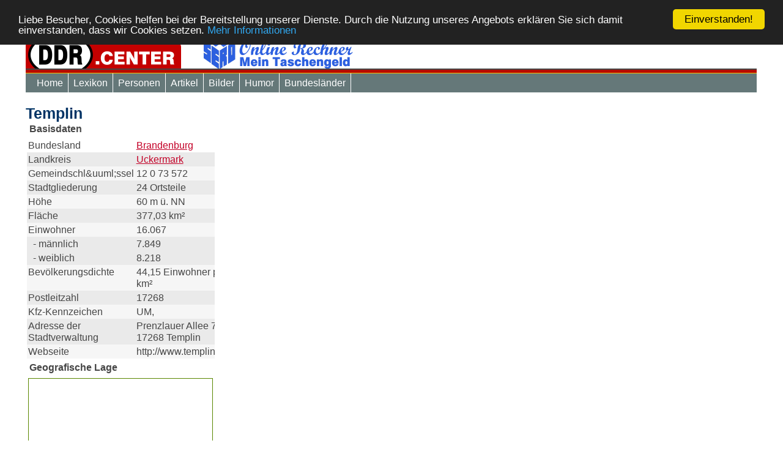

--- FILE ---
content_type: text/html; charset=UTF-8
request_url: http://www.ddr.center/stadt/templin.html
body_size: 9694
content:
 <script type="text/javascript">
function email(name, domain,tld, link) {
	var link = "<a href='mailto:"+name+"@"+domain+"."+tld+"'>"+link+"</a>";
	document.write(link);
}
</script>

<script type="text/javascript">
function fbshare(){
var sharer = "https://www.facebook.com/sharer/sharer.php?u=";
window.open(sharer + location.href,'sharer', 'width=626,height=436');
}
</script><link rel="stylesheet" type="text/css" href="https://www.ddr.center/include_menu/ddlevelsmenu-base.css">
<link rel="stylesheet" type="text/css" href="https://www.ddr.center/include_menu/ddlevelsmenu-topbar.css">
<link rel="stylesheet" type="text/css" href="https://www.ddr.center/include_menu/ddlevelsmenu-sidebar.css">
<script type="text/javascript" src="https://www.ddr.center/include_menu/ddlevelsmenu.js">
/***********************************************
* All Levels Navigational Menu- (c) Dynamic Drive DHTML code library (http://www.dynamicdrive.com)
* This notice MUST stay intact for legal use
* Visit Dynamic Drive at http://www.dynamicdrive.com/ for full source code
***********************************************/
</script>
<!doctype html>

<html class=""><!-- InstanceBegin template="/Templates/DDR_res_normal.dwt" codeOutsideHTMLIsLocked="false" -->
<!--<![endif]-->
<head>
<!-- InstanceBeginEditable name="doctitle" -->

<!-- InstanceEndEditable -->
<title>Templin - Ausflugsziele, Sehensw&uuml;rdigkeiten, Geschichte </title>
<META charset 		= "ISO-8859-1">
<META http-equiv	= "X-UA-Compatible"	content = "IE=edge">
<META name			= "viewport" 		content = "width=device-width, initial-scale=0.5, maximum-scale=1.5, user-scalable=yes"> 
<META name			= "description" 	content = "St&auml;dte auf dem Gebiet der ehemaligen DDR">
<META name			= "keywords" 		content = "DDR.Stadt,St&auml;dte,Ostdeutschland">
<META name			= "page-topic" 		content = "">
<META http-equiv	= "language" 		content = "deutsch, de">
<META name			= "robots" 			content = " index,follow  ">

<!--FACEBOOK META TAGS -->
<meta property="og:title" 		content=""/>
<meta property="og:description" content=""/> 
<meta property="og:image" 		content=""/> 
<meta property="og:url" 		content=""/>
<meta property="og:site_name"   content=""/>
<meta property="og:type" 		content="article"/>
<meta property="og:locale" 		content="de_DE"/>   
 
<link  href="https://www.ddr.center/boilerplate.css" rel="stylesheet" type="text/css">
<link  href="https://www.ddr.center/style_res.css"   rel="stylesheet" type="text/css">

<script src="https://www.ddr.center/respond.min.js"></script>

<script type="text/javascript">
function email(name, domain,tld, link) {
	var link = "<a href='mailto:"+name+"@"+domain+"."+tld+"'>"+link+"</a>";
	document.write(link);
}
</script>

<script type="text/javascript">
function fbshare(){
var sharer = "https://www.facebook.com/sharer/sharer.php?u=";
window.open(sharer + location.href,'sharer', 'width=626,height=436');
}
</script>
 
<style>
<!-- TemplateBeginEditable name="CSS" -->

<!-- TemplateEndEditable -->
</style>
<!-- InstanceBeginEditable name="HEADERBEREICH" -->
<script type="text/javascript" src="http://www.google.com/jsapi?key=AIzaSyDuWxAUAxSsNlIaYG55nbYxAYvFLhNnwNE"></script>
<script type="text/javascript">
  google.load("maps", "2.x"); 
  function initialize() {
    var map = new google.maps.Map2(document.getElementById("map"));
	  map.addControl(new GLargeMapControl()); <!--Kontroll Elemente hinzuf&uuml;gen -->
		<!--map.addControl(new GMapTypeControl());--> 	<!--Button f&uuml;r Satelittenansicht  -->
		<!--map.setMapType(G_SATELLITE_MAP); --><!--Satelitenansicht als Stndard  -->
		map.setMapType(G_PHYSICAL_MAP); <!--Gel&auml;ndeansicht als Stndard  -->
		map.addMapType(G_PHYSICAL_MAP); // Kartentyp "Gel&auml;nde" 
    map.setCenter(new google.maps.LatLng(53.116666666667, 13.500000000000), 9);
	map.addOverlay(createMarker( new GLatLng(53.116666666667, 13.500000000000), "Templin im Landkreis Uckermark (Brandenburg)"));
  }
  google.setOnLoadCallback(initialize);
  
	function createMarker(point, mtext) {
		var marker = new GMarker(point);
		GEvent.addListener(marker, "click", function() {
			marker.openInfoWindowHtml( mtext );
		});
		return marker;
	}
	window.setTimeout(mapload,1000); 
</script>

<!-- InstanceEndEditable -->
<script async src="https://pagead2.googlesyndication.com/pagead/js/adsbygoogle.js?client=ca-pub-7486147232363983"
     crossorigin="anonymous"></script>

</head>
<body>
<script type="text/javascript">
    window.cookieconsent_options = {"message":"Liebe Besucher, Cookies helfen bei der Bereitstellung unserer Dienste. Durch die Nutzung unseres Angebots erklären Sie sich damit einverstanden, dass wir Cookies setzen.","dismiss":"Einverstanden!","learnMore":"Mehr Informationen","link":"http://ddr.center/impressum.html","theme":"dark-top"};
</script>

<script type="text/javascript" src="//cdnjs.cloudflare.com/ajax/libs/cookieconsent2/1.0.9/cookieconsent.min.js"></script>
<!-- End Cookie Consent plugin -->



<!-- google_analytics.php -->
<!-- Global site tag (gtag.js) - Google Analytics -->
<script async src="https://www.googletagmanager.com/gtag/js?id=UA-138443772-1"></script>
<script>
  window.dataLayer = window.dataLayer || [];
  function gtag(){dataLayer.push(arguments);}
  gtag('js', new Date());

  gtag('config', 'UA-138443772-1');
</script>


<div class="gridContainer clearfix">
<div id="LayoutDiv1"></div>
<div id="HEADER"><script>
  window.fbAsyncInit = function() {
    FB.init({
      appId      : '130652170992468',
      xfbml      : true,
      version    : 'v2.10'
    });
    FB.AppEvents.logPageView();
  };

(function(d, s, id) {
  var js, fjs = d.getElementsByTagName(s)[0];
  if (d.getElementById(id)) return;
  js = d.createElement(s); js.id = id;
  js.src = "//connect.facebook.net/de_DE/sdk.js#xfbml=1&version=v2.10&appId=130652170992468";
  fjs.parentNode.insertBefore(js, fjs);
}(document, 'script', 'facebook-jssdk'));
</script>

<script>
FB.getLoginStatus(function(response) {
    statusChangeCallback(response);
});
</script>

<!-- in_header_all.php -->
<!-- ==============================================================================================
		TABELLE mit HEADER
=============================================================================================== -->
<TABLE BORDER="0" CELLSPACING="0" CELLPADDING="0" WIDTH="100%">
    <TR>
        <TD bgcolor="#ffffff" HEIGHT="40"  align="left" width="100%">

            <TABLE BORDER="0" CELLSPACING="0" CELLPADDING="0" WIDTH="100%"><tr>
            <td width="255">
            <a href="https://www.ddr.center"><img src="https://www.ddr.center/bilder/header_4.png"></a>
            </td>
            
            <td valign="middle" align="bottom" ><a href="https://www.ddr.center/sero.html" target="_blank"><img src="https://www.ddr.center/bilder/logo_sero_1.gif"></a>

			</td>

            </tr></table>       

        </TD>
    </TR>
    
    <TR><TD bgcolor="#464646" HEIGHT="2"></TD></TR>
    <TR><TD bgcolor="#B70A00" HEIGHT="5"></TD></TR>
    <TR><TD bgcolor="#FFBF00" HEIGHT="1"></TD></TR>
    
    <TR>    
        <TD style="background:#657879;" HEIGHT="30"> 
        <TABLE BORDER="0" CELLSPACING="0" CELLPADDING="0" WIDTH="100%"><tr>
        <td width="10">
        </td>
        
        <td>
          <!-- ==============================================================================================
		  		NAVIGATION HEADER
		  =============================================================================================== -->
            <div id="ddtopmenubar" class="mattblackmenu">
			<ul>
                <li><a href="https://www.ddr.center/index.php">Home</a></li>	
				<li><a href="https://www.ddr.center/ddr_lexikon.html">Lexikon</a></li>
				<li><a href="https://www.ddr.center/ddr_persoenlichkeiten.html">Personen</a></li>
				<!--<li><a href="https://www.ddr.center/shopzen/">DDR Kaufhalle</a></li> -->
                <li><a href="https://www.ddr.center/texte_infos.html" rel="submenu_texte">Artikel</a></li>
                <li><a href="https://www.ddr.center/bilder_aus_der_ddr.html" rel="submenu_bilder">Bilder</a></li>
				<li><a href="https://www.ddr.center/ddr_witzige_tools_und_lustige_themen.html">Humor</a></li>
                <li><a href="https://www.ddr.center/neue_bundeslaender.html"  rel="submenu_laender">Bundesl&auml;nder</a></li>
                <!--<li><a href="https://www.ddr.center/angebote">Spruchbilder</a></li> -->
              </ul>
            </div>
        </td>
        <td width="200">
        </td>
        </tr></table>
        
        
      	
        </TD>
    </TR>
</TABLE>
<br>




<script type="text/javascript">ddlevelsmenu.setup("ddtopmenubar", "topbar")</script>
 
       <ul id="submenu_laender" class="ddsubmenustyle">
        <li><a href="https://www.ddr.center/bundesland/brandenburg.html">Brandenburg</a></li>
        <li><a href="https://www.ddr.center/bundesland/freistaat_sachsen.html">Freistaat Sachsen</a></li>
        <li><a href="https://www.ddr.center/bundesland/freistaat_thueringen.html">Freistaat Th&uuml;ringen</a></li>
        <li><a href="https://www.ddr.center/bundesland/mecklenburg_vorpommern.html">Mecklenburg-Vorpommern</a></li>
        <li><a href="https://www.ddr.center/bundesland/sachsen_anhalt.html">Sachsen-Anhalt</a></li>
        <li><a href="https://www.ddr.center/landkreis/landkreise_in_den_neuen_bundeslaendern.html">Landkreise von A-Z</a></li>
        <li><a href="https://www.ddr.center/staedte/bevoelkerungsreichste_staedte_gemeinden_in_den_neuen_bundeslaendern.html">Bev&ouml;lkerungsreichte St&auml;dte</a></li>
        </ul> 


<!-- --------------------------------------- -->
<!--M E N � P U N K T    Texte -->
<!-- --------------------------------------- -->
<ul id="submenu_texte" class="ddsubmenustyle">


<li><a href="https://www.ddr.center/thema-dokumente.html">Dokumente</a>
  <ul>  
      <li><a href="https://www.ddr.center/thema-dokumente-militaer.html" >Militär</a></li>
      <li><a href="https://www.ddr.center/thema-dokumente-politische_erklaerungen.html" >Politische Erklärungen</a></li>
      <li><a href="https://www.ddr.center/thema-dokumente-volkspolizei.html" >Volkspolizei</a></li>
    </ul>
</li>
	
<li><a href="https://www.ddr.center/thema-themen.html">Themen</a>
  <ul>  
      <li><a href="https://www.ddr.center/thema-themen-alltag.html" >Alltag</a></li>
      <li><a href="https://www.ddr.center/thema-themen-arbeitsleben.html" >Arbeitsleben</a></li>
      <li><a href="https://www.ddr.center/thema-themen-damals.html" >Damals</a></li>
      <li><a href="https://www.ddr.center/thema-themen-essen_trinken.html" >Essen &amp; Trinken</a></li>
      <li><a href="https://www.ddr.center/thema-themen-familie_kindheit.html" >Familie &amp; Kindheit</a></li>
      <li><a href="https://www.ddr.center/thema-themen-freizeit_urlaub.html" >Freizeit &amp; Urlaub</a></li>
      <li><a href="https://www.ddr.center/thema-themen-kirche_religion.html" >Kirche &amp; Religion</a></li>
      <li><a href="https://www.ddr.center/thema-themen-kunst_kultur.html" >Kunst &amp; Kultur</a></li>
      <li><a href="https://www.ddr.center/thema-themen-kuriositaeten_skuriles.html" >Kuriositäten &amp; Skuriles</a></li>
      <li><a href="https://www.ddr.center/thema-themen-mauer_wende_einheit.html" >Mauer, Wende, Einheit</a></li>
      <li><a href="https://www.ddr.center/thema-themen-militaer.html" >Militär</a></li>
      <li><a href="https://www.ddr.center/thema-themen-ostalgie.html" >Ostalgie</a></li>
      <li><a href="https://www.ddr.center/thema-themen-politik_gesellschaft.html" >Politik &amp; Gesellschaft</a></li>
      <li><a href="https://www.ddr.center/thema-themen-produkte_aus_der_ddr.html" >Produkte aus der DDR</a></li>
      <li><a href="https://www.ddr.center/thema-themen-schule_ausbildung.html" >Schule &amp; Ausbildung</a></li>
      <li><a href="https://www.ddr.center/thema-themen-wohnen_haushalt.html" >Wohnen &amp; Haushalt</a></li>
    </ul>
</li>
	

<!--M E N � P U N K T    Kataloge -->
<li><a href="https://www.ddr.center/ddr_kataloge.html">Kataloge</a>
  <ul>
  
  <li><a href="https://www.ddr.center/katalog/genex_zusatz_1988.html" >GENEX 1988</a></li>
  
  <li><a href="https://www.ddr.center/katalog/konsum_moebel_1962.html" >Konsum M&ouml;belkatalog 1962</a></li>
  
  <li><a href="https://www.ddr.center/katalog/vero_katalog.html" >VERO Katalog Demusa</a></li>
  
  <li><a href="https://www.ddr.center/katalog/genex_1989.html" >GENEX Katalog 1989</a></li>
  
  <li><a href="https://www.ddr.center/katalog/genex_1990.html" >GENEX Katalog 1990</a></li>
  
  <li><a href="https://www.ddr.center/katalog/konsument_winter_1974.html" >KONSUMENT Versandhandel Katalog Winter 1974</a></li>
  
  <li><a href="https://www.ddr.center/katalog/schulbuch_mathematik_1_klasse.html" >Schulbuch Mathematik Klasse 1</a></li>
  
  <li><a href="https://www.ddr.center/katalog/schulbuch_heimatkunde_3_klasse.html" >Schulbuch Heimatkunde Klasse 3</a></li>
  
  <li><a href="https://www.ddr.center/katalog/schulbuch_vorschule.html" >Vorschule</a></li>
  
  <li><a href="https://www.ddr.center/katalog/preisliste_reparatur_trabant.html" >Preisliste f&uuml;r materielle Leistungen an Stra&szlig;enfahrzeugen Nr. 3.1 d</a></li>
  
  <li><a href="https://www.ddr.center/katalog/goldbroiler_rezepte.html" >Goldbroiler & Ei</a></li>
  
  <li><a href="https://www.ddr.center/katalog/schulbuch_mathematik_2_klasse.html" >Schulbuch Mathematik Klasse 2</a></li>
  
  <li><a href="https://www.ddr.center/katalog/pferderennen_rennbahn_karlshorst.html" >Programmheft Trabrennbahn Karlshorst 1987</a></li>
  
  <li><a href="https://www.ddr.center/katalog/interhotels.html" >Interhotel Katalog DDR</a></li>
  
  <li><a href="https://www.ddr.center/katalog/kuechenrenner.html" >K&uuml;chenrenner f&uuml;r Landschaftskenner</a></li>
  
  <li><a href="https://www.ddr.center/katalog/betriebsanleitung_trabant_601.html" >Betriebsanleitung Trabant 601</a></li>
  
  <li><a href="https://www.ddr.center/katalog/freiheitsentziehung.html" >Freiheitsentziehung</a></li>
  
  <li><a href="https://www.ddr.center/katalog/preisliste_reparatur_simson_s51.html" >Preisliste f&uuml;r materielle Leistungen an Stra&szlig;enfahrzeugen Nr. 4.4</a></li>
  
  <li><a href="https://www.ddr.center/katalog/genex_1978.html" >Genex Katalog 1978 - Geschenkpakete in die DDR</a></li>
  </ul>
</li>
</ul>

<!-- --------------------------------------- -->
<!--M E N � P U N K T    Bilder -->
<!-- --------------------------------------- -->
<ul id="submenu_bilder" class="ddsubmenustyle">
   
  <li><a href="https://www.ddr.center/fotos/alles.html">Alle Bilder</a></li>
    <li><a href="https://www.ddr.center/fotos/alltag.html">Alltag</a>
  <ul>  
      <li><a title="Unterthema 'Arbeitswelt'" href="https://www.ddr.center/fotos/alltag-arbeitswelt-cd1.html" >Arbeitswelt</a></li>
      <li><a title="Unterthema 'Feste, Essen &amp; Trinken'" href="https://www.ddr.center/fotos/alltag-feste_essen_trinken-cd1.html" >Feste, Essen &amp; Trinken</a></li>
      <li><a title="Unterthema 'Freizeit &amp; Urlaub'" href="https://www.ddr.center/fotos/alltag-freizeit_urlaub-cd1.html" >Freizeit &amp; Urlaub</a></li>
      <li><a title="Unterthema 'Gesellschaft &amp; Soziales'" href="https://www.ddr.center/fotos/alltag-gesellschaft_soziales-cd1.html" >Gesellschaft &amp; Soziales</a></li>
      <li><a title="Unterthema 'Musik, Kunst &amp; Kultur'" href="https://www.ddr.center/fotos/alltag-musik_kunst_kultur-cd1.html" >Musik, Kunst &amp; Kultur</a></li>
      <li><a title="Unterthema 'Personen im Alltag'" href="https://www.ddr.center/fotos/alltag-personen_im_alltag-cd1.html" >Personen im Alltag</a></li>
      <li><a title="Unterthema 'Schule &amp; Ausbildung'" href="https://www.ddr.center/fotos/alltag-schule_ausbildung-cd1.html" >Schule &amp; Ausbildung</a></li>
      <li><a title="Unterthema 'Sonstiges'" href="https://www.ddr.center/fotos/alltag-sonstiges-cd1.html" >Sonstiges</a></li>
      <li><a title="Unterthema 'Sport'" href="https://www.ddr.center/fotos/alltag-sport-cd1.html" >Sport</a></li>
      <li><a title="Unterthema 'Straßenansichten'" href="https://www.ddr.center/fotos/alltag-strassenansichten-cd1.html" >Straßenansichten</a></li>
      <li><a title="Unterthema 'Wohnen'" href="https://www.ddr.center/fotos/alltag-wohnen-cd1.html" >Wohnen</a></li>
      <li><a title="Unterthema 'Zeichnungen'" href="https://www.ddr.center/fotos/alltag-zeichnungen-cd1.html" >Zeichnungen</a></li>
    </ul>
</li>

	
<li><a href="https://www.ddr.center/fotos/dokumente.html">Dokumente</a>
  <ul>  
      <li><a title="Unterthema 'Alltag'" href="https://www.ddr.center/fotos/dokumente-alltag-cd1.html" >Alltag</a></li>
      <li><a title="Unterthema 'Arbeitswelt'" href="https://www.ddr.center/fotos/dokumente-arbeitswelt-cd1.html" >Arbeitswelt</a></li>
      <li><a title="Unterthema 'Ausweise'" href="https://www.ddr.center/fotos/dokumente-ausweise-cd1.html" >Ausweise</a></li>
      <li><a title="Unterthema 'Geografische Karten'" href="https://www.ddr.center/fotos/dokumente-geografische_karten-cd1.html" >Geografische Karten</a></li>
      <li><a title="Unterthema 'Militär'" href="https://www.ddr.center/fotos/dokumente-militaer-cd1.html" >Militär</a></li>
      <li><a title="Unterthema 'Schule &amp; Ausbildung'" href="https://www.ddr.center/fotos/dokumente-schule_ausbildung-cd1.html" >Schule &amp; Ausbildung</a></li>
      <li><a title="Unterthema 'Sonstiges'" href="https://www.ddr.center/fotos/dokumente-sonstiges-cd1.html" >Sonstiges</a></li>
      <li><a title="Unterthema 'Staat &amp; Politik'" href="https://www.ddr.center/fotos/dokumente-staat_politik-cd1.html" >Staat &amp; Politik</a></li>
      <li><a title="Unterthema 'Symbole &amp; Wappen'" href="https://www.ddr.center/fotos/dokumente-symbole_wappen-cd1.html" >Symbole &amp; Wappen</a></li>
      <li><a title="Unterthema 'Versandhauskataloge'" href="https://www.ddr.center/fotos/dokumente-versandhauskataloge-cd1.html" >Versandhauskataloge</a></li>
    </ul>
</li>

	
<li><a href="https://www.ddr.center/fotos/natur_umwelt.html">Natur &amp; Umwelt</a>
  <ul>  
      <li><a title="Unterthema 'Nutzpflanzen'" href="https://www.ddr.center/fotos/natur_umwelt-nutzpflanzen-cd1.html" >Nutzpflanzen</a></li>
      <li><a title="Unterthema 'Tierwelt'" href="https://www.ddr.center/fotos/natur_umwelt-tierwelt-cd1.html" >Tierwelt</a></li>
    </ul>
</li>

	
<li><a href="https://www.ddr.center/fotos/orte_sehenswürdigkeiten.html">Orte &amp; Sehenswürdigkeiten</a>
  <ul>  
      <li><a title="Unterthema 'Berlin'" href="https://www.ddr.center/fotos/orte_sehenswuerdigkeiten-berlin-cd1.html" >Berlin</a></li>
      <li><a title="Unterthema 'Brandenburg'" href="https://www.ddr.center/fotos/orte_sehenswuerdigkeiten-brandenburg-cd1.html" >Brandenburg</a></li>
      <li><a title="Unterthema 'Freistaat Sachsen'" href="https://www.ddr.center/fotos/orte_sehenswuerdigkeiten-freistaat_sachsen-cd1.html" >Freistaat Sachsen</a></li>
      <li><a title="Unterthema 'Freistaat Thüringen'" href="https://www.ddr.center/fotos/orte_sehenswuerdigkeiten-freistaat_thueringen-cd1.html" >Freistaat Thüringen</a></li>
      <li><a title="Unterthema 'Mecklenburg-Vorpommern'" href="https://www.ddr.center/fotos/orte_sehenswuerdigkeiten-mecklenburg_vorpommern-cd1.html" >Mecklenburg-Vorpommern</a></li>
      <li><a title="Unterthema 'Sachsen-Anhalt'" href="https://www.ddr.center/fotos/orte_sehenswuerdigkeiten-sachsen_anhalt-cd1.html" >Sachsen-Anhalt</a></li>
    </ul>
</li>

	
<li><a href="https://www.ddr.center/fotos/personen.html">Personen</a>
  <ul>  
      <li><a title="Unterthema 'Fernsehen'" href="https://www.ddr.center/fotos/personen-fernsehen-cd1.html" >Fernsehen</a></li>
      <li><a title="Unterthema 'Film'" href="https://www.ddr.center/fotos/personen-film-cd1.html" >Film</a></li>
      <li><a title="Unterthema 'Kunst und Kultur'" href="https://www.ddr.center/fotos/personen-kunst_und_kultur-cd1.html" >Kunst und Kultur</a></li>
      <li><a title="Unterthema 'Literatur'" href="https://www.ddr.center/fotos/personen-literatur-cd1.html" >Literatur</a></li>
      <li><a title="Unterthema 'Musik'" href="https://www.ddr.center/fotos/personen-musik-cd1.html" >Musik</a></li>
      <li><a title="Unterthema 'Politik'" href="https://www.ddr.center/fotos/personen-politik-cd1.html" >Politik</a></li>
      <li><a title="Unterthema 'Sonstige'" href="https://www.ddr.center/fotos/personen-sonstige-cd1.html" >Sonstige</a></li>
      <li><a title="Unterthema 'Sport'" href="https://www.ddr.center/fotos/personen-sport-cd1.html" >Sport</a></li>
      <li><a title="Unterthema 'Theater'" href="https://www.ddr.center/fotos/personen-theater-cd1.html" >Theater</a></li>
      <li><a title="Unterthema 'Wissenschaft'" href="https://www.ddr.center/fotos/personen-wissenschaft-cd1.html" >Wissenschaft</a></li>
    </ul>
</li>

	
<li><a href="https://www.ddr.center/fotos/politik_staat_militär.html">Politik, Staat &amp; Militär</a>
  <ul>  
      <li><a title="Unterthema 'Mauer &amp; Grenze'" href="https://www.ddr.center/fotos/politik_staat_militaer-mauer_grenze-cd1.html" >Mauer &amp; Grenze</a></li>
      <li><a title="Unterthema 'Militär'" href="https://www.ddr.center/fotos/politik_staat_militaer-militaer-cd1.html" >Militär</a></li>
      <li><a title="Unterthema 'Politik &amp; Staat'" href="https://www.ddr.center/fotos/politik_staat_militaer-politik_staat-cd1.html" >Politik &amp; Staat</a></li>
      <li><a title="Unterthema 'Sonstiges'" href="https://www.ddr.center/fotos/politik_staat_militaer-sonstiges-cd1.html" >Sonstiges</a></li>
    </ul>
</li>

	
<li><a href="https://www.ddr.center/fotos/produkte_gegenstände.html">Produkte &amp; Gegenstände</a>
  <ul>  
      <li><a title="Unterthema 'Alltag'" href="https://www.ddr.center/fotos/produkte_gegenstaende-alltag-cd1.html" >Alltag</a></li>
      <li><a title="Unterthema 'Arbeitswelt'" href="https://www.ddr.center/fotos/produkte_gegenstaende-arbeitswelt-cd1.html" >Arbeitswelt</a></li>
      <li><a title="Unterthema 'Audio, Video &amp; TV'" href="https://www.ddr.center/fotos/produkte_gegenstaende-audio_video_tv-cd1.html" >Audio, Video &amp; TV</a></li>
      <li><a title="Unterthema 'Computertechnik'" href="https://www.ddr.center/fotos/produkte_gegenstaende-computertechnik-cd1.html" >Computertechnik</a></li>
      <li><a title="Unterthema 'Foto &amp; Film'" href="https://www.ddr.center/fotos/produkte_gegenstaende-foto_film-cd1.html" >Foto &amp; Film</a></li>
      <li><a title="Unterthema 'Freizeit &amp; Hobby'" href="https://www.ddr.center/fotos/produkte_gegenstaende-freizeit_hobby-cd1.html" >Freizeit &amp; Hobby</a></li>
      <li><a title="Unterthema 'Haushalt'" href="https://www.ddr.center/fotos/produkte_gegenstaende-haushalt-cd1.html" >Haushalt</a></li>
      <li><a title="Unterthema 'Industrieanlagen und - technik'" href="https://www.ddr.center/fotos/produkte_gegenstaende-industrieanlagen_und_technik-cd1.html" >Industrieanlagen und - technik</a></li>
      <li><a title="Unterthema 'Möbel'" href="https://www.ddr.center/fotos/produkte_gegenstaende-moebel-cd1.html" >Möbel</a></li>
      <li><a title="Unterthema 'Schule &amp; Ausbildung'" href="https://www.ddr.center/fotos/produkte_gegenstaende-schule_ausbildung-cd1.html" >Schule &amp; Ausbildung</a></li>
      <li><a title="Unterthema 'Sonstiges'" href="https://www.ddr.center/fotos/produkte_gegenstaende-sonstiges-cd1.html" >Sonstiges</a></li>
      <li><a title="Unterthema 'Spielzeug'" href="https://www.ddr.center/fotos/produkte_gegenstaende-spielzeug-cd1.html" >Spielzeug</a></li>
      <li><a title="Unterthema 'Sport'" href="https://www.ddr.center/fotos/produkte_gegenstaende-sport-cd1.html" >Sport</a></li>
    </ul>
</li>

	
<li><a href="https://www.ddr.center/fotos/technische_anleitungen.html">Technische Anleitungen</a>
  <ul>  
      <li><a title="Unterthema 'Schaltpläne'" href="https://www.ddr.center/fotos/technische_anleitungen-schaltplaene-cd1.html" >Schaltpläne</a></li>
    </ul>
</li>

	
<li><a href="https://www.ddr.center/fotos/verkehrsmittel.html">Verkehrsmittel</a>
  <ul>  
      <li><a title="Unterthema 'Bus'" href="https://www.ddr.center/fotos/verkehrsmittel-bus-cd1.html" >Bus</a></li>
      <li><a title="Unterthema 'Eisenbahn'" href="https://www.ddr.center/fotos/verkehrsmittel-eisenbahn-cd1.html" >Eisenbahn</a></li>
      <li><a title="Unterthema 'LKW'" href="https://www.ddr.center/fotos/verkehrsmittel-lkw-cd1.html" >LKW</a></li>
      <li><a title="Unterthema 'PKW'" href="https://www.ddr.center/fotos/verkehrsmittel-pkw-cd1.html" >PKW</a></li>
      <li><a title="Unterthema 'Sonstiges'" href="https://www.ddr.center/fotos/verkehrsmittel-sonstiges-cd1.html" >Sonstiges</a></li>
      <li><a title="Unterthema 'Wasserfahrzeuge'" href="https://www.ddr.center/fotos/verkehrsmittel-wasserfahrzeuge-cd1.html" >Wasserfahrzeuge</a></li>
      <li><a title="Unterthema 'Zweirad'" href="https://www.ddr.center/fotos/verkehrsmittel-zweirad-cd1.html" >Zweirad</a></li>
    </ul>
</li>

	
</ul></div>
 
<div id="MITTE">
<!-- ----------------------------- -->
<!--    ADSENSE OBEN
<!-- ----------------------------- -->

<!-- InstanceBeginEditable name="MITTE" -->

<h1><b>Templin</b></h1>

<div id="StadtBasisdaten">
  <TABLE width="310" align="center">
    <TR><td valign="top" align="center"><div style="height:auto; width:307px; overflow:hidden; border: solid 0px #A4A4A4;">
      <table width=305 border="0" cellpadding="2" bordercolor="#ACACAC" >
        
        <tr><td height="25" colspan="3" style="background: url( https://www.ddr.center/bilder/balken_blau_verlauf_650_leer.png) 0 0 no-repeat; padding:0px" >
          <span class='headerfont_grau'><b>&nbsp;Basisdaten</b></span>
          </td></tr> 		
                <tr>
          <td height="20" align="left">Bundesland</td>
          <td align="left"><a href="https://www.ddr.center/bundesland/brandenburg.html">Brandenburg</a></td>
          </tr>
                <tr bgcolor="#EAEAEA">
          <td align="left">Landkreis</td>
                    <td align="left"><a href="https://www.ddr.center/landkreis/uckermark.html">Uckermark</a></td>
                    </tr>
        <tr bgcolor="#F6F6F6">
          <td align="left">Gemeindschl&amp;uuml;ssel</td>
          <td align="left">12 0 73 572</td>
          </tr>
                <tr bgcolor="#EAEAEA">
          <td align="left">Stadtgliederung</td>
          <td align="left">24 Ortsteile</td>
          </tr>
                <tr bgcolor="#F6F6F6">
          <td align="left">H&ouml;he</td>
          <td align="left">60 m ü. NN</td>
          </tr>
        <tr bgcolor="#EAEAEA">
          <td align="left">Fl&auml;che</td>
          <td align="left">377,03 km&sup2;</td>
          </tr>
        <tr bgcolor="#F6F6F6">
          <td align="left">Einwohner</td>
          <td align="left">16.067</td>
          </tr>
        <tr bgcolor="#EAEAEA">
          <td align="left">&nbsp;&nbsp;- m&auml;nnlich</td>
          <td align="left">7.849</td>
          </tr>
        <tr bgcolor="#EAEAEA">
          <td align="left">&nbsp;&nbsp;- weiblich</td>
          <td align="left">8.218</td>
          </tr>
        <tr bgcolor="#F6F6F6">
          <td align="left">Bev&ouml;lkerungsdichte</td>
          <td align="left">44,15 Einwohner pro km&sup2;</td>
          </tr>
        <tr bgcolor="#EAEAEA">
          <td align="left">Postleitzahl
            </td>
          <td align="left">17268</td>
          </tr>
        <tr bgcolor="#F6F6F6">
          <td align="left">Kfz-Kennzeichen</td>
          <td align="left">UM,</td>
          </tr>
        <tr bgcolor="#EAEAEA">
          <td align="left">Adresse der Stadtverwaltung</td>
          <td align="left">Prenzlauer Allee 7<br>
17268 Templin</td>
          </tr>
        <tr bgcolor="#F6F6F6">
          <td align="left">Webseite</td>
          <td class="kleiner" align="left">http://www.templin.de/</td>
          </tr>
        
                <tr>
          <td height="5" colspan="2"></td>
          </tr>
        <tr><td height="25" colspan="3" style="background: url( https://www.ddr.center/bilder/balken_blau_verlauf_650_leer.png) 0 0 no-repeat; padding:0px" >
          <span class='headerfont_grau'><b>&nbsp;Geografische Lage</b></span>
          </td></tr> 	
        <tr>
          <td colspan="2">
            <div id="map" style="width:300px; height:200px; border: 1px solid #5A8700"></div>
            </td>
          </tr>
                
        
        
          
        
        
        </table>
      </div></td>
      </tr>
    </table>
</div>




<div id="artikel">
  <br>
  <span style="float:left;padding-right:5px">
    <a href="https://www.ddr.center/Bilder//foto_2000002149.html"><img src="https://www.ddr.center/uploads/bilder/thumb/2000002149.png" width="100" border="none" alt="Wappen von Templin"></a>
    </span>
  <span class="einleitung">Templin ist eine Stadt im Landkreis Uckermark des Bundeslandes Brandenburg. <!-- GEO_INFO:START -->Die Stadt Templin liegt rund 85 km nordnordöstlich der Landeshauptstadt Potsdam und rund 66 km nördlich der Bundeshauptstadt Berlin.<!-- GEO_INFO:END --></span>
  
  
  	
  
  <p><p><!-- FERIENBLOCK:START -->16.067 Einwohner leben in Templin, der Ort entspricht somit einer Kleinstadt.  Eine Kleinstadt wie Templin hat oft ihren eigenen Flair und zieht Besucher an.  Für potentielle Urlauber ist natürlich die Hotellandschaft von interesse.  Urlaubern stehen in Templin 14 Hotels zur Verfügung.  Auf 14 Hotels kommen somit 16.067 Einwohner.  Das meißte Geld geben die Deutschen für ihren Urlaub aus.  Häufig stellt sich natürlich die Frage, zu welcher Zeit man den Urlaub antreten soll.  In einem anderen Bundesland lebende Familien, die ihren Urlaub gemeinsam mit ihren Kindern in Templin planen, sollten die unterschiedlichen Ferienzeiten in Brandenburg beachten, damit ihre Kinder nicht alleine im Sandkasten spielen, während ihre einheimischen Altersgenossen die Schulbank drücken müssen.  Wer in den Ferienzeiten verreisen möchte, sollte wissen das die Sommerferien in Brandenburg 2018 vom 5. Juli bis 18. August statt finden und der Winterurlaub vom 5. Februar bis 10. Februar geplant werden sollte. <br><br> Beleuchten wir einige Daten zur Stadt, erhalten wir interessante Fakten.   In Templin leben 16.067 Einwohner. Das bedeutet den Platz 37 in Brandenburg.   Vergleicht man diese Daten mit den neuen Bundesländern, ergibt sich eine Positionierung an Platz 37.   Auf Platz 4 steht Templin beim Vergleich der Fläche in den neuen Bundesländern und an Platz 2 in Brandenburg.   Bezogen auf Fläche und Einwohnerzahl ergibt sich eine Einwohnerdichte von 44.15 Einwohner je km², was Platz 9198 für die neuen Bundesänder und in Brandenburg Platz 189 bedeutet.   <!-- FERIENBLOCK:ENDE --><br><br> <!-- GEO_UMKREIS:START -->Zu den größeren Städten und Gemeinden im Umland von Templin gehören <a href='http://www.ddr.center/stadt/oranienburg.html'>Oranienburg</a> 44 km südwestlich, <a href='http://www.ddr.center/stadt/eberswalde.html'>Eberswalde</a> 38 km südöstlich, <a href='http://www.ddr.center/stadt/bernau_bei_berlin.html'>Bernau bei Berlin</a> 50 km südlich, <a href='http://www.ddr.center/stadt/neustrelitz.html'>Neustrelitz</a> 40 km westnordwestlich, <a href='http://www.ddr.center/stadt/wandlitz.html'>Wandlitz</a> 40 km südlich, <a href='http://www.ddr.center/stadt/prenzlau.html'>Prenzlau</a> 33 km ostnordöstlich, <a href='http://www.ddr.center/stadt/angermuende.html'>Angermünde</a> 35 km ostsüdöstlich, <a href='http://www.ddr.center/stadt/zehdenick.html'>Zehdenick</a> 18 km südwestlich sowie 20 km südöstlich der Stadt Templin die Gemeinde <a href='http://www.ddr.center/stadt/schorfheide.html'>Schorfheide</a>.<!-- GEO_UMKREIS:END --><br><br>In Templin leben  16.067 Bürger (Stand 31.12 2015) auf einer Fläche von 377,03 km&sup2;. Das entspricht einer Einwohnerdichte von 44,15 Einwohner pro km&sup2;. Davon sind 8.467 weiblich was einem Anteil von 50,87% der Gesamtbevölkerung der Stadt Templin entspricht. Die Stadt Templin gliedert sich in 24 Ortsteile.</p>
  
 
<hr><p><h2>Ehemalige DDR-Betriebe in Templin</h2></p><p>F&uuml;r Templin sind in unserer Datenbank 10 Betriebe verzeichnet.</p>Bau Templin VEB<br>Baureparaturen Templin VEB<br>Bekleidungswerke Templin VEB<br>Wohnunsverwaltung Templin VEB<br>Hoch und Tiefbau Templin VEB<br>Kfz Instandsetzung Templin VEB<br>Kreisbetrieb für Landtechnik Templin VEB<br>Möbelwerk Templin VEB<br>Notschlachtung und Freibank Templin VEB<br>Templiner Tiefbauunternehmen VEB<br><p>Templin geh&ouml;rte zu den Orten mit mehreren VEB Betrieben. 
		Der "VEB" (<i>Volkseigener Betrieb</i>) war eine 
		Rechtsform sowie die Grundlage der Zentralverwaltungswirtschaft in der DDR. 
		Der <i>VEB</i> befand sich im sog. "Volkseigentum" und unterstand direkt der DDR Partei- und Staatsf&uuml;hrung.</p> <p>Einige Unternehmen und Betriebe in Templin waren der "Bau Templin VEB", "Baureparaturen Templin VEB" oder auch der "Bekleidungswerke Templin VEB".</p><hr></div>

<a onClick="window.open(this.href); return false;" href="http://www.facebook.com/sharer.php?u=https%3A%2F%2Fwww.ddr.center%2Fstadt%2Ftemplin.html&t=Templin+-+Ausflugsziele%2C+Sehensw%26uuml%3Brdigkeiten%2C+Geschichte+" title="Auf Facebook teilen" rel="nofollow">
<img alt="Facebook" src="https://www.ddr.center/bilder/facebook.png" border="0"></a>

<a href="https://www.ddr.center/stadt/templin.html"><img  src="https://www.ddr.center/bilder/icon_print_lang.png" border="0"></a><br>
 






<!-- InstanceEndEditable -->

<!-- ----------------------------- -->
<!--    ADSENSE MITTE
<!-- ----------------------------- -->


<!-- ----------------------------- -->
<!--    CONTENT MIX
<!-- ----------------------------- -->


</div>

<div id="POS3"></div>

<div id="FOOTER">
    <br>

    <hr><center>
<a href="https://www.facebook.com/groups/259845137856668"><img src="/include/banner_facebook_gruppe_ddr_meine_heimat_biene.gif" width="400"></a><br>
<A class="lastzitat" HREF="https://www.ddr.center/impressum.html">Impressum</A> | 
<script type="text/javascript">
email("redaktion","ddr","center","Mail");
</script><br>

<A HREF="https://www.ddr.center/trap_ok.php">.</A>
</center>
</div>

</div>

<!-- InstanceBeginEditable name="ENDE_BODY" -->

<!-- InstanceEndEditable -->

</body>
<!-- InstanceEnd --></html>

--- FILE ---
content_type: text/html; charset=utf-8
request_url: https://www.google.com/recaptcha/api2/aframe
body_size: 267
content:
<!DOCTYPE HTML><html><head><meta http-equiv="content-type" content="text/html; charset=UTF-8"></head><body><script nonce="yL7iS1hNYVYAQLTtD14rIg">/** Anti-fraud and anti-abuse applications only. See google.com/recaptcha */ try{var clients={'sodar':'https://pagead2.googlesyndication.com/pagead/sodar?'};window.addEventListener("message",function(a){try{if(a.source===window.parent){var b=JSON.parse(a.data);var c=clients[b['id']];if(c){var d=document.createElement('img');d.src=c+b['params']+'&rc='+(localStorage.getItem("rc::a")?sessionStorage.getItem("rc::b"):"");window.document.body.appendChild(d);sessionStorage.setItem("rc::e",parseInt(sessionStorage.getItem("rc::e")||0)+1);localStorage.setItem("rc::h",'1769298022536');}}}catch(b){}});window.parent.postMessage("_grecaptcha_ready", "*");}catch(b){}</script></body></html>

--- FILE ---
content_type: text/css
request_url: https://www.ddr.center/boilerplate.css
body_size: 3430
content:
@charset "utf-8";

article, aside, details, figcaption, figure, footer, header, hgroup, nav, section { display: block; }
audio, canvas, video { display: inline-block; *display: inline; *zoom: 1; }
audio:not([controls]) { display: none; }
[hidden] { display: none; }

/* =============================================================================
   Basis
   ========================================================================== */
html { font-size: 100%; overflow-y: scroll; -webkit-text-size-adjust: 100%; -ms-text-size-adjust: 100%; }

body { margin: 0; line-height: 1.231; }

body, button, input, select, textarea { font-family: sans-serif; color: #222; }

h1 {font-family: "Arial Black", Gadget, sans-serif, sans-serif;  font-size:25px;  font-weight:bolder; color: #003365;  text-decoration: none;text-align:left; display:inline;}
h2 {font-size:18px; font-family:Verdana, Arial, sans-serif; color:#C30027; text-decoration:none; display:inline;font-weight:bold;}
h3 {font-size:12px; font-family:Verdana, Arial, sans-serif; color:#C30027; text-decoration:none; display:inline;font-weight:bold;}


a { color: #00e; }
a:visited { color: #551a8b; }
a:hover { color: #06e; }
a:focus { outline: thin dotted; }

/* Verbessert in allen Browsern die Lesbarkeit von Hyperlinks, die über die Tabulatortaste fokussiert werden (focus) und von Hyperlinks, auf die der Mauszeiger gerichtet ist (hover): h5bp.com/h */
a:hover, a:active { outline: 0; }

abbr[title] { border-bottom: 1px dotted; }

b, strong { font-weight: bold; }

blockquote { margin: 1em 40px; }

dfn { font-style: italic; }

hr { display: block; height: 1px; border: 0; border-top: 1px solid #ccc; margin: 1em 0; padding: 0; }

ins { background: #ff9; color: #000; text-decoration: none; }

mark { background: #ff0; color: #000; font-style: italic; font-weight: bold; }

pre, code, kbd, samp { font-family: monospace, monospace; _font-family: 'courier new', monospace; font-size: 1em; }

/* In allen Browsern die Lesbarkeit von vorformatiertem Text verbessern */
pre { white-space: pre; white-space: pre-wrap; word-wrap: break-word; }

q { quotes: none; }
q:before, q:after { content: ""; content: none; }

small { font-size: 85%; }

/* Text höher oder tiefer stellen ohne die Zeilenhöhe zu beeinflussen: h5bp.com/k */
sub, sup { font-size: 75%; line-height: 0; position: relative; vertical-align: baseline; }
sup { top: -0.5em; }
sub { bottom: -0.25em; }


ul, ol { margin: 1em 0; padding: 0 0 0 40px; }
dd { margin: 0 0 0 40px; }
nav ul, nav ol { list-style: none; list-style-image: none; margin: 0; padding: 0; }

img { border: 0; -ms-interpolation-mode: bicubic; vertical-align: middle; }

svg:not(:root) { overflow: hidden; }

figure { margin: 0; }

form { margin: 0; }
fieldset {border: 1px solid #0084A5;}
legend {color:#0084A5; font-size:100%; text-align:left;}

/* Festlegen, dass 'label' den Fokus auf das betreffende Forularelement setzt */
label { cursor: pointer; }

/*
  * 1. Korrekte Schriftgröße wird in keinem der Browser vererbt
 * 2. Entfernen von Rändern in FF3/4 S5 Chrome
 * 3. Definieren konsistenter vertikaler Ausrichtung für alle Browser
 */

button, input, select, textarea { font-size: 100%; margin: 0; vertical-align: baseline; *vertical-align: middle; }

button, input { line-height: normal; *overflow: visible; }

table button, table input { *overflow: auto; }

/*
  * 1. Anzeigen des Handcursors bei klickbaren Formularelementen
 * 2. Gestaltung klickbarer Formularelemente in iOS ermöglichen
 */

button, input[type="button"], input[type="reset"], input[type="submit"] { cursor: pointer; -webkit-appearance: button; }

input[type="checkbox"], input[type="radio"] { box-sizing: border-box; }
input[type="search"] { -webkit-appearance: textfield; -moz-box-sizing: content-box; -webkit-box-sizing: content-box; box-sizing: content-box; }
input[type="search"]::-webkit-search-decoration { -webkit-appearance: none; }

/* 
 * In FF3/4 innere Auffüllung und Rahmen entfernen: h5bp.com/l 
 */

button::-moz-focus-inner, input::-moz-focus-inner { border: 0; padding: 0; }

/* 
  * 1. In IE6/7/8/9 vertikale Standardbildlaufleiste entfernen 
 * 2. Größenänderung nur in der Vertikale zulassen
 */

textarea { overflow: auto; vertical-align: top; resize: vertical; }

/* Farben für die Formularüberprüfung */
input:valid, textarea:valid {  }
input:invalid, textarea:invalid { background-color: #f0dddd; }


/* =============================================================================
   Tabellen
   ========================================================================== */

table { border-collapse: collapse; border-spacing: 0; }
td { vertical-align: top; }


/


/* ==|== nichtsemantische Helferklassen ========================================
   Definieren Sie Ihre Stile vor dieser Auswahl
   ========================================================================== */

/* Für den Austausch von Bildern */
.ir { display: block; border: 0; text-indent: -999em; overflow: hidden; background-color: transparent; background-repeat: no-repeat; text-align: left; direction: ltr; }
.ir br { display: none; }

/* Vor Bildschirmleseprogrammen und Browsern verbergen: h5bp.com/u */
.hidden { display: none !important; visibility: hidden; }

/* Nur visuell verbergen, aber für Bildschirmleseprogramme bereithalten: h5bp.com/v */
.visuallyhidden { border: 0; clip: rect(0 0 0 0); height: 1px; margin: -1px; overflow: hidden; padding: 0; position: absolute; width: 1px; }

/* Erweitert die Klasse ".visuallyhidden" so, dass das Element bei der Tastaturnavigation den Fokus erhält: h5bp.com/p */
.visuallyhidden.focusable:active, .visuallyhidden.focusable:focus { clip: auto; height: auto; margin: 0; overflow: visible; position: static; width: auto; }

/* Visuell und vor Bildschirmleseprogrammen verbergen, aber das Layout beibehalten */
.invisible { visibility: hidden; }

/* Floats beinhalten: h5bp.com/q */ 
.clearfix:before, .clearfix:after { content: ""; display: table; }
.clearfix:after { clear: both; }
.clearfix { zoom: 1; }


/* ==|== Druckstile ==========================================================
   Druckstile.
   Innen, um die erforderliche HTTP-Verbindung zu vermeiden: h5bp.com/r
   ========================================================================== */
 
 @media print {
  * { background: transparent !important; color: black !important; text-shadow: none !important; filter:none !important; -ms-filter: none !important; } /* Schwarz druckt schneller: h5bp.com/s */
  a, a:visited { text-decoration: underline; }
  a[href]:after { content: " (" attr(href) ")"; }
  abbr[title]:after { content: " (" attr(title) ")"; }
  .ir a:after, a[href^="javascript:"]:after, a[href^="#"]:after { content: ""; }  /* Keine Bildverweise anzeigen und keine javascript/internal- Hyperlinks */
  pre, blockquote { border: 1px solid #999; page-break-inside: avoid; }
  thead { display: table-header-group; } /* h5bp.com/t */
  tr, img { page-break-inside: avoid; }
  img { max-width: 100% !important; }
  @page { margin: 0.5cm; }
  p, h2, h3 { orphans: 3; widows: 3; }
  h2, h3 { page-break-after: avoid; }
}

.navitext_teaser 		{font-family: Verdana, Arial, Helvetica, sans-serif;  font-size: 16px;  color: #003365;  text-decoration: none;}
a.navitext_teaser	    {font-family: Verdana, Arial, Helvetica, sans-serif;  font-size: 16px;  color: #003365;  text-decoration: none;}


/* ------------------------------------------------------------------------------*/
/*  Paginator: Blätterleisten
/* ------------------------------------------------------------------------------*/
.Pages{text-align:center;margin-bottom:20px;margin-top:20px}
.Paginator{font-size:12px;line-height:22px;padding-top:6px;margin-left:auto;margin-right:auto}
.Paginator a,.pageList .this-page{padding:2px 6px;border:solid 1px #eee;background:#fff;text-decoration:none}
.Paginator a:visited{padding:2px 6px;border:solid 1px #eee;background:#fff;text-decoration:none}
.Paginator .AtStart{margin-right:20px;padding:2px 6px;border:solid 1px #eee;background:#fff;color:#bbb}
.Paginator .Prev{margin-right:20px;padding:2px 6px;border:solid 1px #eee;background:#fff}
.Paginator .break{padding:2px 6px;border:none;background:#fff;text-decoration:none;color:#bbb}
.Paginator .Next{margin-left:20px;padding:2px 6px;border:solid 1px #eee;background:#fff}
.Paginator .AtEnd{margin-left:20px;padding:2px 6px;border:solid 1px #eee;background:#fff;color:#bbb}.Paginator .this-page{padding:2px 6px;border:solid 1px #eee;font-weight:bold;vertical-align:top;background:#fff;color:#FF0084}
.Paginator a:visited:hover,.Paginator a:hover,.Paginator a:active{color:#fff;background:#0063DC;border-color:#fff;text-decoration:none}
.Pages div.Results{text-align:center;font:11px/15px Arial,Helvetica;color:#bbb;margin-top:8px}
.Paginator_2{font-size:12px;padding-top:5px;margin-left:auto;margin-right:auto}
.Paginator_2 a,.Paginator_2 a:visited,.Paginator_2 a.this-page{padding:2px 6px;border:solid 1px #ddd;background:#fff;text-decoration:none;margin-right:2px;margin-left:2px}
.Paginator_2 a.Prev{margin-right:20px;padding:2px 6px;border:solid 2px #ddd;background:#fff}
.Paginator_2 .break{padding:2px 6px;border:none;background:#fff;text-decoration:none}
.Paginator_2 a.Next{margin-left:20px;padding:2px 6px;border:solid 2px #ddd;background:#fff}
.Paginator_2 a.this-page{padding:2px 6px;border-color:#fff;font-weight:bold;vertical-align:top;background:#fff;color:#FF0084}
.Paginator_2 a:hover{color:#fff;background:#0063DC;border-color:#036;text-decoration:none}
.Paginator_2 a.AtStart{margin-right:20px}.Paginator_2 a.AtEnd{margin-left:20px}
.Paginator_2 a.AtStart,.Paginator_2 a.AtStart:link,.Paginator_2 a.AtStart:visited,.Paginator_2 a.AtStart:hover,.Paginator_2 a.AtEnd,.Paginator_2 a.AtEnd:link,.Paginator_2 a.AtEnd:visited,.Paginator_2 a.AtEnd:hover{color:#aaa;background:transparent!important;text-decoration:none;outline:0;border:0;padding:4px 8px}

.rezept_zutat  { font-size: 0.9em; font-family:Verdana, Arial, sans-serif; font-weight:normal; color:#464646;	text-decoration: none;}
